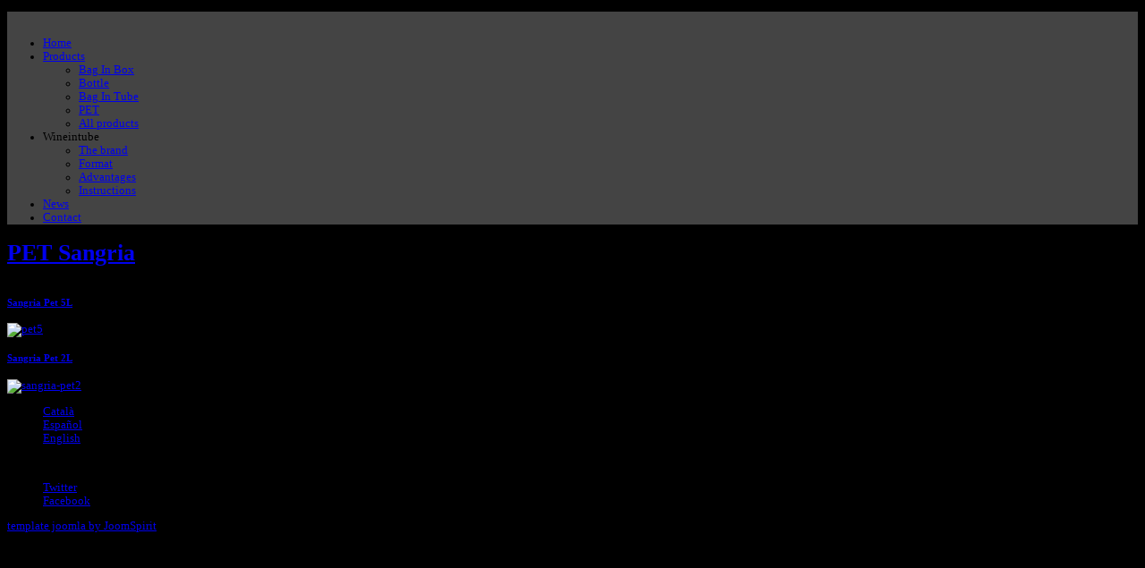

--- FILE ---
content_type: text/html; charset=utf-8
request_url: http://www.sangriaspain.com/en/product/pet
body_size: 3823
content:



<!doctype html>

<html xmlns="http://www.w3.org/1999/xhtml" xml:lang="en-gb" lang="en-gb" dir="ltr" >



<head>

<meta name="viewport" content="width=device-width" />

  <base href="http://www.sangriaspain.com/en/product/pet" />
  <meta http-equiv="content-type" content="text/html; charset=utf-8" />
  <meta name="generator" content="Joomla! - Open Source Content Management" />
  <title>PET</title>
  <link href="/templates/full_screen_5/favicon.ico" rel="shortcut icon" type="image/vnd.microsoft.icon" />
  <link rel="stylesheet" href="http://www.sangriaspain.com/modules/mod_mowebso_vm2_aap/assets/css/centered_ltr.css" type="text/css" />
  <link rel="stylesheet" href="/plugins/content/phocadownload/assets/css/phocadownload.css" type="text/css" />
  <link rel="stylesheet" href="/media/mod_languages/css/template.css" type="text/css" />
  <style type="text/css">

		/* Same Column Height Per Row */
		.lfamh {overflow: hidden;}
		* html .lfamh { /*IE6 only*/overflow: visible;height: 1px;}
		.lfamh .column {padding-bottom: 16000px;margin-bottom: -16000px;}
	
  </style>
  <script src="/media/system/js/mootools-core.js" type="text/javascript"></script>
  <script src="/media/system/js/core.js" type="text/javascript"></script>
  <script src="/media/system/js/caption.js" type="text/javascript"></script>
  <script src="/media/system/js/mootools-more.js" type="text/javascript"></script>
  <script type="text/javascript">
window.addEvent('load', function() {
				new JCaption('img.caption');
			});
  </script>




<!--	Google fonts	-->






<!-- style sheet links -->

<link rel="stylesheet" href="/templates/system/css/general.css" type="text/css" />

<link rel="stylesheet" href="/templates/full_screen_5/css/main.css" type="text/css"  media="all" />

<link rel="stylesheet" href="/templates/full_screen_5/css/nav.css" type="text/css"  media="all"/>

<link rel="stylesheet" href="/templates/full_screen_5/css/template.css" type="text/css"  media="all" />

<link rel="stylesheet" href="/templates/full_screen_5/css/text-header-white.css" type="text/css"  media="screen" />

<link rel="stylesheet" href="/templates/full_screen_5/lib/js/theme/supersized.shutter.css" type="text/css"  media="screen" />


<link rel="stylesheet" href="/templates/full_screen_5/css/dynamic_css.php&#63;font=arial&amp;font_site_name=arial&amp;font_size_menu=90&amp;font_content=arial&amp;color_website_title=ffffff&amp;color_header=444444&amp;color_link=b90b0e&amp;width_website=95&amp;width_content=400" type="text/css" media="screen" />

<link rel="stylesheet" href="/templates/full_screen_5/css/media_queries.css" type="text/css" media="screen" />

<link rel="stylesheet" href="/templates/full_screen_5/css/print.css" type="text/css" media="print" />



<!--[if lte IE 9]> 

<link rel="stylesheet" href="/templates/full_screen_5/css/ie9-black.css" type="text/css" />

<![endif]-->



<!--[if lte IE 8]> 

<link rel="stylesheet" href="/templates/full_screen_5/css/ie8-black.css" type="text/css" />

<script type="text/javascript" src="/templates/full_screen_5/lib/js/html5.js"></script>

<script type="text/javascript" src="/templates/full_screen_5/lib/js/css3-mediaqueries.js"></script>	

<![endif]-->

<!--[if lte IE 7]> 

<link rel="stylesheet" href="/templates/full_screen_5/css/ie7.css" type="text/css" />

<![endif]-->



<!-- 	Load Jquery 	-->


<script type="text/javascript" src="/templates/full_screen_5/lib/js/jquery-162.js"></script>




<!--	supersize	-->


<script type="text/javascript" src="/templates/full_screen_5/lib/js/jquery.easing.min.js"></script>

<script type="text/javascript" src="/templates/full_screen_5/lib/js/supersized.3.2.1.js"></script>

<script type="text/javascript" src="/templates/full_screen_5/lib/js/theme/supersized.shutter.js"></script>

<script type="text/javascript">  

					


jQuery.noConflict();

jQuery(function(jQuery){

jQuery.supersized({



slideshow : 0,

autoplay : 1 ,

start_slide : 0 ,

stop_loop : 0 ,

random : 1 ,

slide_interval : 4000 ,

transition : 1 ,

transition_speed : 600 ,

pause_hover : 0 ,

keyboard_nav : 1 ,

performance	: 1 ,

image_protect : 1 ,

image_path : 'http://www.sangriaspain.com/templates/full_screen_5/images/supersized/',



fit_always : 0 ,

fit_portrait : 0 ,

fit_landscape : 0 ,

min_width : 0 ,

min_height : 0 ,

vertical_center : 0 ,

horizontal_center : 1 ,

					

show_bottombar : 0 ,

show_slidecounter : 0 ,

show_imagetitle : 1 ,

show_playbutton : 1 ,

show_thumb : 1 ,

thumbnail_navigation : 0 ,





slides : [









{image : 'http://www.sangriaspain.com/images/slides/sangriafresh.jpg', title : '', thumb : 'http://www.sangriaspain.com/', url : ''}























































		]

		});

	});				
			

</script>



<script type="text/javascript">

window.addEvent('domready', function() {



	jQuery.noConflict();

	  		

	jQuery('.button-controls').click(function(){

	  

	  jQuery('#controls-wrapper').toggleClass('hide_function');

	  jQuery('#progress-back').toggleClass('hide_function');

	  jQuery('#thumb-tray').toggleClass('hide_function');

	  jQuery('.button-controls').toggleClass('down-button-controls');

	  

	});



});

</script>




<!--	button for fullscreen	-->


<script type="text/javascript">

window.addEvent('domready', function() {



	jQuery.noConflict();



	jQuery('#close-button').click(function(){

		

		jQuery('#content-part').toggle(1000);

		jQuery('#close-button').toggle(50);

		jQuery('#open-button').toggle(2000);

		jQuery('.top-content').toggleClass('hide-class');

		jQuery('.footer').toggleClass('footer-fixed');

	  

	});

	

	jQuery('#open-button').click(function(){

		

		jQuery('#content-part').toggle(1000);

		jQuery('#close-button').toggle(1700);

		jQuery('#open-button').toggle(350);

		jQuery('.top-content').toggleClass('hide-class');

		jQuery('.footer').toggleClass('footer-fixed');

	  

	});	

	

});

</script>










<script type="text/javascript">

//<![CDATA[

window.addEvent('domready', function() {

    

	var heightWindow = (document.documentElement.clientHeight);

	var heightHeader = $('top-site').offsetHeight ; 

	$('content-part').setStyle('min-height', ( heightWindow - heightHeader ) );



});

//]]>

</script>





<meta name="google-site-verification" content="" />

<script type="text/javascript">
 var _gaq = _gaq || [];
 _gaq.push(['_setAccount', 'UA-37965270-1']);
 _gaq.push(['_gat._anonymizeIp']);
_gaq.push(['_trackPageview']);
					
 (function() {
  var ga = document.createElement('script'); ga.type = 'text/javascript'; ga.async = true;
  ga.src = ('https:' == document.location.protocol ? 'https://ssl' : 'http://www') + '.google-analytics.com/ga.js';
  var s = document.getElementsByTagName('script')[0]; s.parentNode.insertBefore(ga, s);
 })();
</script>

</head>



<body style="font-size:0.80em;background-color:#000000;" >



	<header id="top-site" style="background-color : #444444;" >

		<div>

		

			<div id="logo" >

			
							<div class="logo">
				<a href="/index.php">
					<p><img src="/images/logosangria.png" border="0" alt="" /></p>				</a>
			</div>
			
			

			
			</div>

			

			<nav id="menu">

				
								<div class="moduletable dropdown" >
				
								
					<div class="content-module">
						
<ul class="menu">
<li class="item-507"><a href="/en/" >Home</a></li><li class="item-509 active deeper parent"><a href="/en/product" >Products</a><ul><li class="item-551"><a href="/en/product/bag-in-box" >Bag In Box</a></li><li class="item-552"><a href="/en/product/botella" >Bottle</a></li><li class="item-553"><a href="/en/product/bag-in-tube" >Bag In Tube</a></li><li class="item-624 current active"><a href="/en/product/pet" >PET</a></li><li class="item-554"><a href="/en/product/productos" >All products</a></li></ul></li><li class="item-609 deeper parent"><span class="separator">Wineintube</span>
<ul><li class="item-610"><a href="/en/wineintube/wineintube-en" >The brand</a></li><li class="item-611"><a href="/en/wineintube/presentacion-y-formato" >Format</a></li><li class="item-612"><a href="/en/wineintube/advantages" >Advantages</a></li><li class="item-613"><a href="/en/wineintube/instructions" >Instructions</a></li></ul></li><li class="item-519"><a href="/en/news" >News</a></li><li class="item-520"><a href="/en/contact" >Contact</a></li></ul>
					</div>
				
			</div>
			

				
			</nav> <!--	end of menu	-->

				

			<div class="clr"></div>

		

		</div>

	</header>	<!-- end of HEADER top-site	-->





	<div id="content-part" class="column-content white3">

		<div>

		

			
			

			


			

			<div class="content">

				

				<!--  USER 1, 2, 3 -->

				  <!--	END OF USERS TOP	-->				

				

				

				<div class="main_component" >

				

					<!--  MAIN COMPONENT -->

					
<div id="system-message-container">
</div>

					<div class="item-page ">
 
 
	<h1>
			<a href="/en/product/pet">
		PET Sangria</a>
		</h1>








<p>		<div class="moduletable">
					
<div id="all-about-products" class="all-about-products-centered">
	
	

			<div class="row lfamh">
					
						<div class="column product floatleft width50 vertical-separator">
				<div class="spacer">			
					<div>
						
													
												<h5 class="product-name" >
							<a title="Sangria Pet 5L" href="/en/sangria-pet-5l-3">Sangria Pet 5L</a>
						</h5>
												
											 	<div class="product-image">
					 	<a href="/en/sangria-pet-5l-3" title="Sangria Pet 5L"><img src="/images/stories/virtuemart/product/resized/pet5_90x90.png" alt="pet5" class="product-image" /></a>					 	</div>
					 							
												
							
							
												
							 					
	 						 
											</div>
				</div>
			</div>
					
						<div class="column product floatleft width50">
				<div class="spacer">			
					<div>
						
													
												<h5 class="product-name" >
							<a title="Sangria Pet 2L" href="/en/sangria-pet-2l-3">Sangria Pet 2L</a>
						</h5>
												
											 	<div class="product-image">
					 	<a href="/en/sangria-pet-2l-3" title="Sangria Pet 2L"><img src="/images/stories/virtuemart/product/resized/sangria-pet2_90x90.png" alt="sangria-pet2" class="product-image" /></a>					 	</div>
					 							
												
							
							
												
							 					
	 						 
											</div>
				</div>
			</div>
				<div class="clear"></div>
		</div>
				


</div>
		</div>
	</p> 
	
</div>


														

				</div>

					

				

				<!--  USER 4, 5, 6 -->

				  <!--	END OF USERS BOTTOM	-->

			

			</div>	<!-- end of content	-->



			<div class="clr"></div>

			

		</div>

		

		<div class="top-content">

		

			
			<div id="translate">

								<div class="mod-languages">

	<ul class="lang-inline">
						<li class="" dir="ltr">
			<a href="/cat/producte/pet">
							Català						</a>
			</li>
								<li class="" dir="ltr">
			<a href="/es/producto/pet">
							Español						</a>
			</li>
								<li class="lang-active" dir="ltr">
			<a href="/en/product/pet">
							English						</a>
			</li>
				</ul>

</div>
							
			

			</div>	

			
				

			<nav class="breadcrumb">

			
			</nav>

		

		</div> <!-- end of top content 		-->	

		

	</div>	<!-- end of column-content	 -->



	
	<div id="close-button"></div>

	<div id="open-button" style="display:none;"></div>

		

	

	

	
	

	


	<!--	supersize	Thumbnail Navigation  -->

	
	

		<!--Thumbnail Navigation-->

		<div id="prevthumb"></div>

		<div id="nextthumb"></div>

		

		<div id="thumb-tray" class="load-item hide_function">

			<div id="thumb-back"></div>

			<div id="thumb-forward"></div>

		</div>

		

		<!--Time Bar-->

		<div id="progress-back" class="load-item hide_function">

			<div id="progress-bar"></div>

		</div>

		

		<!--Control Bar-->

		<div id="controls-wrapper" class="load-item hide_function">

			<div id="controls">

				

				<a id="play-button"><span id="pauseplay"></span></a>

			

				<!--Slide counter-->

				<div id="slidecounter">

					<span class="slidenumber"></span> / <span class="totalslides"></span>

				</div>

				

				<!--Slide captions displayed here-->

				<div id="slidecaption"></div>

				

				<!--Thumb Tray button-->

				<a id="tray-button"><span id="tray-arrow"></span></a>

				

				<!--Navigation-->

				<ul id="slide-list"></ul>

				

				<div class="button-controls"></div>

			

				

			</div>

		</div>

	






	<footer class="footer" style="background-color : #444444;">

		<div>

		

			


			
			<div class="button-controls button-supersized-white"></div>

			
		

			
			

						

		

			<div class="clr"></div>

		

		</div>

	</footer>	<!-- end of footer 	-->

	

	<!--	SOCIAL LINKS VERTICALLY	-->

	
	<aside id="social-links" >

	<ul>

		
		<li><a target="_blank" id="twitter" title="Twitter" href="http://www.twitter.com/wineintube">Twitter</a></li>

				

		


		
		
		<li><a target="_blank" id="facebook" title="Facebook" href="http://www.facebook.com/wineintube">Facebook</a></li>

		
		
		
		


		
		
		
		

						

		

	</ul>

	</aside>

	
	

	<div class="js" ><a class="jslink" target="_blank" href="http://www.joomspirit.com" title="">template joomla by JoomSpirit</a></div>





</body>

</html>